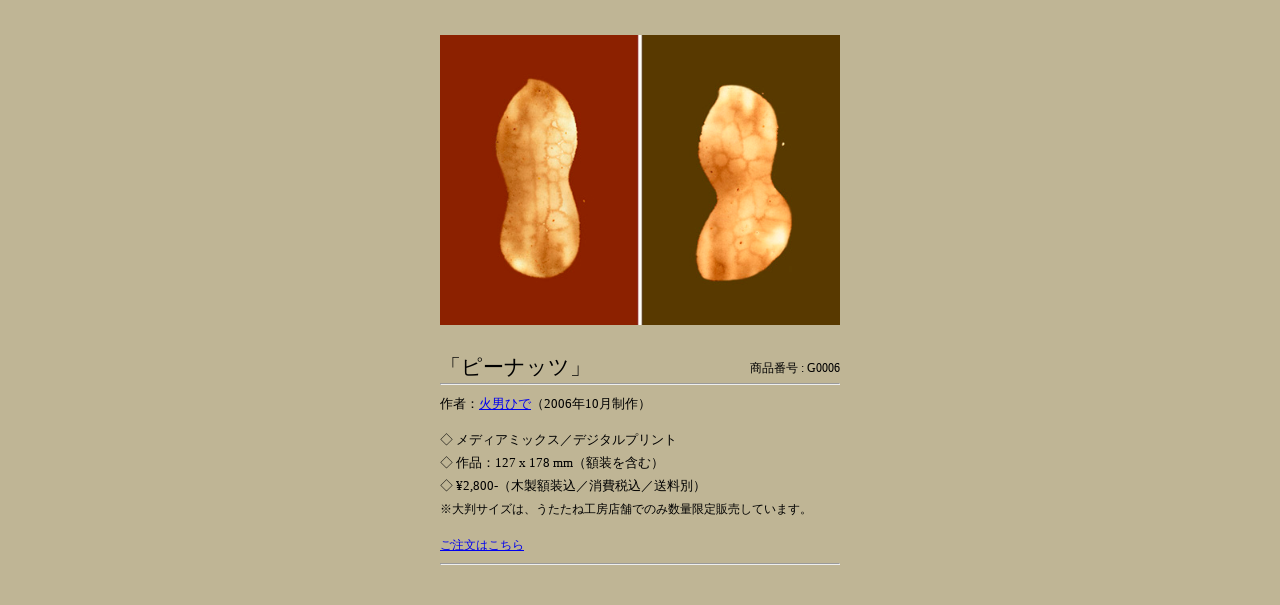

--- FILE ---
content_type: text/html
request_url: http://utatane-studio.com/details/d_ga_peanuts0006.html
body_size: 1318
content:
<!DOCTYPE html>
<html lang="ja">
<head>
<meta http-equiv="Content-Type" content="text/html; charset=utf-8" />
<meta http-equiv="Content-Style-Type" content="text/css" />
<meta http-equiv="Content-Script-Type" content="text/javascript" />
<meta name="keywords" content="うたたね,utatane,うたた寝,うたたね工房,戸田公園,utatane-studio,セレクトショップ,デザインプラナリア,designplanarea,プラナリア,planarea,火男ひで," />
<title>「ピーナッツ」詳細</title>

<style type="text/css">
<!--
body {
	margin: 0px;
	padding: 0px;
    font-size: 13px;
     line-height:180%;
    font-family: "ＭＳ Ｐ明朝", "MS PMincho", "ヒラギノ明朝 Pro W3", "Hiragino Mincho Pro", serif;
	background-color : #BFB595;
}
#contents {
	color: #000;
	margin: 20px auto;
	padding: 0px;
	height: auto;
	width: 400px;
	background-color : #;
	}


#contents img{
	margin : 15px 30px 15px 0px;
	padding:0px;
	border: 0px solid #FFF; 
}

#detail{
	margin:10px 0px 0px 0px;
	padding:0px;
	width : 400px;
	height:20px;
}

#detail #title{
	font-size:160%;
	margin : 0px;
	padding: 0px;
	line-height:100%;
	color: #000;
	float: left;	
}


#detail #number {
	margin: 0px;
	padding: 0px;
	float: right;
	font-size: 95%;
}



#hosoku{
margin : 0px;
padding : 0px;
font-size : 90%;
}




#contents #setumei {
	margin: 0px;
	padding: 0px;
	clear : both;
}

#order{
    font-size: 90%;
    margin: 0px;
	padding:0px;
}


-->
</style>
</head>

<body>
<div id="contents">



          
  <img src="../images/peanuts2_500.jpg"    width="400"  alt="ピーナッツ"  />


        <div id="detail">
             <p id="title">「ピーナッツ」</p> 
          <p id="number">商品番号 : G0006</p>
        </div>
        
        <hr />
           
        <div id="setumei">作者：<a href="http://hyottoko-hide.blogspot.com/" target="_blank">火男ひで</a>（2006年10月制作）
        <p>◇ メディアミックス／デジタルプリント<br />
       ◇ 作品：127 x 178 mm（額装を含む）<br />
       ◇ ¥2,800-（木製額装込／消費税込／送料別）<br />
       <span id="hosoku">※大判サイズは、うたたね工房店舗でのみ数量限定販売しています。</span>
       </div>
       
        
        <p id="order"><a href="https://spreadsheets.google.com/spreadsheet/viewform?formkey=dDFxbHdVSVhqRG9nMkFjd0RtMkpFT0E6MQ" target="_blank">ご注文はこちら </a></p>
          
        <hr />
          
</div>

</body>
</html>
